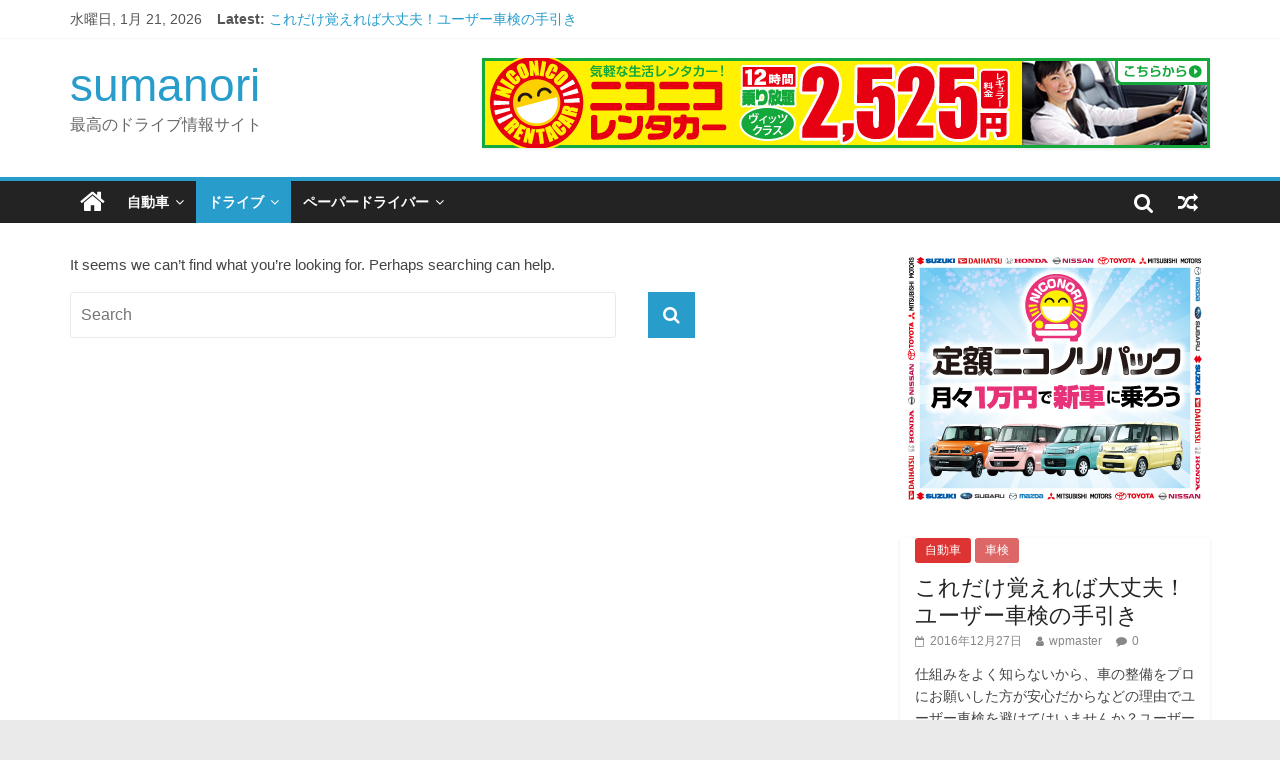

--- FILE ---
content_type: text/html; charset=UTF-8
request_url: http://suma-nori.com/category/drive/sightseeing-spot/
body_size: 34726
content:
<!DOCTYPE html>
<html lang="ja">
<head>
<meta charset="UTF-8" />
<meta name="viewport" content="width=device-width, initial-scale=1">
<link rel="profile" href="http://gmpg.org/xfn/11" />
<link rel="pingback" href="http://suma-nori.com/wp/xmlrpc.php" />
<title>観光スポット | sumanori</title>

<!-- All in One SEO Pack 2.3.13.2 by Michael Torbert of Semper Fi Web Design[253,283] -->
			<script>
			(function(i,s,o,g,r,a,m){i['GoogleAnalyticsObject']=r;i[r]=i[r]||function(){
			(i[r].q=i[r].q||[]).push(arguments)},i[r].l=1*new Date();a=s.createElement(o),
			m=s.getElementsByTagName(o)[0];a.async=1;a.src=g;m.parentNode.insertBefore(a,m)
			})(window,document,'script','//www.google-analytics.com/analytics.js','ga');

			ga('create', 'UA-3286712-40', 'auto');
			
			ga('send', 'pageview');
			</script>
<!-- /all in one seo pack -->
<link rel='dns-prefetch' href='//fonts.googleapis.com' />
<link rel='dns-prefetch' href='//s.w.org' />
<link rel="alternate" type="application/rss+xml" title="sumanori &raquo; フィード" href="http://suma-nori.com/feed/" />
<link rel="alternate" type="application/rss+xml" title="sumanori &raquo; コメントフィード" href="http://suma-nori.com/comments/feed/" />
<link rel="alternate" type="application/rss+xml" title="sumanori &raquo; 観光スポット カテゴリーのフィード" href="http://suma-nori.com/category/drive/sightseeing-spot/feed/" />
		<script type="text/javascript">
			window._wpemojiSettings = {"baseUrl":"https:\/\/s.w.org\/images\/core\/emoji\/2.3\/72x72\/","ext":".png","svgUrl":"https:\/\/s.w.org\/images\/core\/emoji\/2.3\/svg\/","svgExt":".svg","source":{"concatemoji":"http:\/\/suma-nori.com\/wp\/wp-includes\/js\/wp-emoji-release.min.js?ver=4.8.25"}};
			!function(t,a,e){var r,i,n,o=a.createElement("canvas"),l=o.getContext&&o.getContext("2d");function c(t){var e=a.createElement("script");e.src=t,e.defer=e.type="text/javascript",a.getElementsByTagName("head")[0].appendChild(e)}for(n=Array("flag","emoji4"),e.supports={everything:!0,everythingExceptFlag:!0},i=0;i<n.length;i++)e.supports[n[i]]=function(t){var e,a=String.fromCharCode;if(!l||!l.fillText)return!1;switch(l.clearRect(0,0,o.width,o.height),l.textBaseline="top",l.font="600 32px Arial",t){case"flag":return(l.fillText(a(55356,56826,55356,56819),0,0),e=o.toDataURL(),l.clearRect(0,0,o.width,o.height),l.fillText(a(55356,56826,8203,55356,56819),0,0),e===o.toDataURL())?!1:(l.clearRect(0,0,o.width,o.height),l.fillText(a(55356,57332,56128,56423,56128,56418,56128,56421,56128,56430,56128,56423,56128,56447),0,0),e=o.toDataURL(),l.clearRect(0,0,o.width,o.height),l.fillText(a(55356,57332,8203,56128,56423,8203,56128,56418,8203,56128,56421,8203,56128,56430,8203,56128,56423,8203,56128,56447),0,0),e!==o.toDataURL());case"emoji4":return l.fillText(a(55358,56794,8205,9794,65039),0,0),e=o.toDataURL(),l.clearRect(0,0,o.width,o.height),l.fillText(a(55358,56794,8203,9794,65039),0,0),e!==o.toDataURL()}return!1}(n[i]),e.supports.everything=e.supports.everything&&e.supports[n[i]],"flag"!==n[i]&&(e.supports.everythingExceptFlag=e.supports.everythingExceptFlag&&e.supports[n[i]]);e.supports.everythingExceptFlag=e.supports.everythingExceptFlag&&!e.supports.flag,e.DOMReady=!1,e.readyCallback=function(){e.DOMReady=!0},e.supports.everything||(r=function(){e.readyCallback()},a.addEventListener?(a.addEventListener("DOMContentLoaded",r,!1),t.addEventListener("load",r,!1)):(t.attachEvent("onload",r),a.attachEvent("onreadystatechange",function(){"complete"===a.readyState&&e.readyCallback()})),(r=e.source||{}).concatemoji?c(r.concatemoji):r.wpemoji&&r.twemoji&&(c(r.twemoji),c(r.wpemoji)))}(window,document,window._wpemojiSettings);
		</script>
		<style type="text/css">
img.wp-smiley,
img.emoji {
	display: inline !important;
	border: none !important;
	box-shadow: none !important;
	height: 1em !important;
	width: 1em !important;
	margin: 0 .07em !important;
	vertical-align: -0.1em !important;
	background: none !important;
	padding: 0 !important;
}
</style>
<link rel='stylesheet' id='toc-screen-css'  href='http://suma-nori.com/wp/wp-content/plugins/table-of-contents-plus/screen.min.css?ver=1509' type='text/css' media='all' />
<link rel='stylesheet' id='parent-style-css'  href='http://suma-nori.com/wp/wp-content/themes/colormag/style.css?ver=4.8.25' type='text/css' media='all' />
<link rel='stylesheet' id='colormag_google_fonts-css'  href='//fonts.googleapis.com/css?family=Open+Sans%3A400%2C600&#038;ver=4.8.25' type='text/css' media='all' />
<link rel='stylesheet' id='colormag_style-css'  href='http://suma-nori.com/wp/wp-content/themes/colormag_child/style.css?ver=4.8.25' type='text/css' media='all' />
<link rel='stylesheet' id='colormag-fontawesome-css'  href='http://suma-nori.com/wp/wp-content/themes/colormag/fontawesome/css/font-awesome.css?ver=4.2.1' type='text/css' media='all' />
<link rel='stylesheet' id='colormag-featured-image-popup-css-css'  href='http://suma-nori.com/wp/wp-content/themes/colormag/js/magnific-popup/magnific-popup.css?ver=20150310' type='text/css' media='all' />
<script type='text/javascript' src='http://suma-nori.com/wp/wp-includes/js/jquery/jquery.js?ver=1.12.4'></script>
<script type='text/javascript' src='http://suma-nori.com/wp/wp-includes/js/jquery/jquery-migrate.min.js?ver=1.4.1'></script>
<script type='text/javascript' src='http://suma-nori.com/wp/wp-content/themes/colormag/js/colormag-custom.js?ver=4.8.25'></script>
<!--[if lte IE 8]>
<script type='text/javascript' src='http://suma-nori.com/wp/wp-content/themes/colormag/js/html5shiv.min.js?ver=4.8.25'></script>
<![endif]-->
<link rel='https://api.w.org/' href='http://suma-nori.com/wp-json/' />
<link rel="EditURI" type="application/rsd+xml" title="RSD" href="http://suma-nori.com/wp/xmlrpc.php?rsd" />
<link rel="wlwmanifest" type="application/wlwmanifest+xml" href="http://suma-nori.com/wp/wp-includes/wlwmanifest.xml" /> 
<meta name="generator" content="WordPress 4.8.25" />
</head>

<body class="archive category category-sightseeing-spot category-18  wide">
<div id="page" class="hfeed site">
		<header id="masthead" class="site-header clearfix">
		<div id="header-text-nav-container" class="clearfix">
                     <div class="news-bar">
               <div class="inner-wrap clearfix">
                  	<div class="date-in-header">
		水曜日, 1月 21, 2026	</div>

                     <div class="breaking-news">
      <strong class="breaking-news-latest">Latest:</strong>
      <ul class="newsticker">
               <li>
            <a href="http://suma-nori.com/user_carinspection/" title="これだけ覚えれば大丈夫！ユーザー車検の手引き">これだけ覚えれば大丈夫！ユーザー車検の手引き</a>
         </li>
               <li>
            <a href="http://suma-nori.com/oneday_carinspection/" title="安心？安全？便利な一日車検の仕組み">安心？安全？便利な一日車検の仕組み</a>
         </li>
               <li>
            <a href="http://suma-nori.com/engine-oil/" title="愛車の寿命を延ばすメンテナンス ～エンジンオイル編～">愛車の寿命を延ばすメンテナンス ～エンジンオイル編～</a>
         </li>
               <li>
            <a href="http://suma-nori.com/car-sharing-various/" title="憧れのあの車にも乗れる！？カーシェアリングの最大のメリット">憧れのあの車にも乗れる！？カーシェアリングの最大のメリット</a>
         </li>
               <li>
            <a href="http://suma-nori.com/how-to-discount/" title="車検で割引を活用し費用を抑える方法―決め手はタイミング―">車検で割引を活用し費用を抑える方法―決め手はタイミング―</a>
         </li>
            </ul>
   </div>
   
                                 </div>
            </div>
         
			
			<div class="inner-wrap">

				<div id="header-text-nav-wrap" class="clearfix">
					<div id="header-left-section">
												<div id="header-text" class="">
                                             <h3 id="site-title">
                           <a href="http://suma-nori.com/" title="sumanori" rel="home">sumanori</a>
                        </h3>
                     							                        <p id="site-description">最高のドライブ情報サイト</p>
                     <!-- #site-description -->
						</div><!-- #header-text -->
					</div><!-- #header-left-section -->
					<div id="header-right-section">
												<div id="header-right-sidebar" class="clearfix">
						<aside id="colormag_728x90_advertisement_widget-2" class="widget widget_728x90_advertisement clearfix">
      <div class="advertisement_728x90">
         <div class="advertisement-content"><a href="http://www.2525r.com/" class="single_ad_728x90" target="_blank" rel="nofollow">
                                    <img src="http://suma-nori.com/wp/wp-content/uploads/2016/09/728×90-6.jpg" width="728" height="90">
                           </a></div>      </div>
      </aside>						</div>
									    	</div><!-- #header-right-section -->

			   </div><!-- #header-text-nav-wrap -->

			</div><!-- .inner-wrap -->

			
			<nav id="site-navigation" class="main-navigation clearfix" role="navigation">
				<div class="inner-wrap clearfix">
					                  <div class="home-icon">
                     <a href="http://suma-nori.com/" title="sumanori"><i class="fa fa-home"></i></a>
                  </div>
                                 <h4 class="menu-toggle"></h4>
               <div class="menu-primary-container"><ul id="menu-menu-1" class="menu"><li id="menu-item-112" class="menu-item menu-item-type-taxonomy menu-item-object-category menu-item-has-children menu-item-112"><a href="http://suma-nori.com/category/car/">自動車</a>
<ul  class="sub-menu">
	<li id="menu-item-118" class="menu-item menu-item-type-taxonomy menu-item-object-category menu-item-118"><a href="http://suma-nori.com/category/car/news/">ニュース</a></li>
	<li id="menu-item-121" class="menu-item menu-item-type-taxonomy menu-item-object-category menu-item-121"><a href="http://suma-nori.com/category/car/choose/">車選び</a></li>
	<li id="menu-item-119" class="menu-item menu-item-type-taxonomy menu-item-object-category menu-item-119"><a href="http://suma-nori.com/category/car/used-car/">中古車</a></li>
	<li id="menu-item-233" class="menu-item menu-item-type-taxonomy menu-item-object-category menu-item-233"><a href="http://suma-nori.com/category/car/accessories/">アクセサリー</a></li>
	<li id="menu-item-664" class="menu-item menu-item-type-taxonomy menu-item-object-category menu-item-664"><a href="http://suma-nori.com/category/car/maintanance/">メンテナンス</a></li>
	<li id="menu-item-220" class="menu-item menu-item-type-taxonomy menu-item-object-category menu-item-220"><a href="http://suma-nori.com/category/car/vehicle-inspection/">車検</a></li>
	<li id="menu-item-120" class="menu-item menu-item-type-taxonomy menu-item-object-category menu-item-120"><a href="http://suma-nori.com/category/car/insurance/">保険</a></li>
	<li id="menu-item-174" class="menu-item menu-item-type-taxonomy menu-item-object-category menu-item-174"><a href="http://suma-nori.com/category/car/trivia/">豆知識</a></li>
</ul>
</li>
<li id="menu-item-110" class="menu-item menu-item-type-taxonomy menu-item-object-category current-category-ancestor current-menu-ancestor current-menu-parent current-category-parent menu-item-has-children menu-item-110"><a href="http://suma-nori.com/category/drive/">ドライブ</a>
<ul  class="sub-menu">
	<li id="menu-item-113" class="menu-item menu-item-type-taxonomy menu-item-object-category menu-item-113"><a href="http://suma-nori.com/category/drive/route-info/">ルート情報</a></li>
	<li id="menu-item-114" class="menu-item menu-item-type-taxonomy menu-item-object-category menu-item-114"><a href="http://suma-nori.com/category/drive/rentacar/">レンタカー</a></li>
	<li id="menu-item-115" class="menu-item menu-item-type-taxonomy menu-item-object-category current-menu-item menu-item-115"><a href="http://suma-nori.com/category/drive/sightseeing-spot/">観光スポット</a></li>
	<li id="menu-item-372" class="menu-item menu-item-type-taxonomy menu-item-object-category menu-item-372"><a href="http://suma-nori.com/category/drive/drive-song/">ドライブソング</a></li>
	<li id="menu-item-201" class="menu-item menu-item-type-taxonomy menu-item-object-category menu-item-201"><a href="http://suma-nori.com/category/drive/drive-abroad/">海外ドライブ</a></li>
</ul>
</li>
<li id="menu-item-111" class="menu-item menu-item-type-taxonomy menu-item-object-category menu-item-has-children menu-item-111"><a href="http://suma-nori.com/category/paper-driver/">ペーパードライバー</a>
<ul  class="sub-menu">
	<li id="menu-item-116" class="menu-item menu-item-type-taxonomy menu-item-object-category menu-item-116"><a href="http://suma-nori.com/category/paper-driver/tips/">TIPS</a></li>
	<li id="menu-item-117" class="menu-item menu-item-type-taxonomy menu-item-object-category menu-item-117"><a href="http://suma-nori.com/category/paper-driver/drive-training/">教習</a></li>
</ul>
</li>
</ul></div>                                    <div class="random-post">
               <a href="http://suma-nori.com/user_carinspection/" title="View a random post"><i class="fa fa-random"></i></a>
         </div>
                                                   <i class="fa fa-search search-top"></i>
                  <div class="search-form-top">
                     <form action="http://suma-nori.com/" class="search-form searchform clearfix" method="get">
   <div class="search-wrap">
      <input type="text" placeholder="Search" class="s field" name="s">
      <button class="search-icon" type="submit"></button>
   </div>
</form><!-- .searchform -->                  </div>
               				</div>
			</nav>

		</div><!-- #header-text-nav-container -->

		
	</header>
			<div id="main" class="clearfix">
		<div class="inner-wrap clearfix">
	
	<div id="primary">
		<div id="content" class="clearfix">

			
				
<section class="no-results not-found">

	<div class="page-content">
		
			<p>It seems we can&rsquo;t find what you&rsquo;re looking for. Perhaps searching can help.</p>
			<form action="http://suma-nori.com/" class="search-form searchform clearfix" method="get">
   <div class="search-wrap">
      <input type="text" placeholder="Search" class="s field" name="s">
      <button class="search-icon" type="submit"></button>
   </div>
</form><!-- .searchform -->
			</div><!-- .page-content -->

</section><!-- .no-results -->
			
		</div><!-- #content -->
	</div><!-- #primary -->

	
<div id="secondary">
			
		<aside id="colormag_300x250_advertisement_widget-2" class="widget widget_300x250_advertisement clearfix">
      <div class="advertisement_300x250">
         <div class="advertisement-content"><a href="https://www.niconori.jp" class="single_ad_300x250" target="_blank" rel="nofollow">
                                    <img src="http://suma-nori.com/wp/wp-content/uploads/2016/09/ニコノリバナー【300×250】.jpg" width="300" height="250">
                           </a></div>      </div>
      </aside><aside id="colormag_featured_posts_vertical_widget-5" class="widget widget_featured_posts widget_featured_posts_vertical widget_featured_meta clearfix">                                       <div class="first-post">               <div class="single-article clearfix">
                                    <div class="article-content">
                     <div class="above-entry-meta"><span class="cat-links"><a href="http://suma-nori.com/category/car/" style="background:#dd3333" rel="category tag">自動車</a>&nbsp;<a href="http://suma-nori.com/category/car/vehicle-inspection/" style="background:#dd6666" rel="category tag">車検</a>&nbsp;</span></div>                     <h3 class="entry-title">
                        <a href="http://suma-nori.com/user_carinspection/" title="これだけ覚えれば大丈夫！ユーザー車検の手引き">これだけ覚えれば大丈夫！ユーザー車検の手引き</a>
                     </h3>
                     <div class="below-entry-meta">
                        <span class="posted-on"><a href="http://suma-nori.com/user_carinspection/" title="12:01 PM" rel="bookmark"><i class="fa fa-calendar-o"></i> <time class="entry-date published" datetime="2016-12-27T12:01:27+00:00">2016年12月27日</time></a></span>                        <span class="byline"><span class="author vcard"><i class="fa fa-user"></i><a class="url fn n" href="http://suma-nori.com/author/wpmaster/" title="wpmaster">wpmaster</a></span></span>
                        <span class="comments"><i class="fa fa-comment"></i><a href="http://suma-nori.com/user_carinspection/#respond">0</a></span>
                     </div>
                                          <div class="entry-content">
                        <p>仕組みをよく知らないから、車の整備をプロにお願いした方が安心だからなどの理由でユーザー車検を避けてはいませんか？ユーザー車検が簡単で、誰でもできるとわかればやってみようと思う方のために流れとチェックすべきポイントをまとめてご紹介します。ユーザー車検でお得に車検を受けてみませんか？</p>
                     </div>
                                       </div>

               </div>
            </div>                                 <div class="following-post">               <div class="single-article clearfix">
                  <figure><a href="http://suma-nori.com/oneday_carinspection/" title="安心？安全？便利な一日車検の仕組み"><img width="130" height="90" src="http://suma-nori.com/wp/wp-content/uploads/2016/12/84d25ec66794b0937b4a6e18028c79e9_m-130x90.jpg" class="attachment-colormag-featured-post-small size-colormag-featured-post-small wp-post-image" alt="安心？安全？便利な一日車検の仕組み" title="安心？安全？便利な一日車検の仕組み" srcset="http://suma-nori.com/wp/wp-content/uploads/2016/12/84d25ec66794b0937b4a6e18028c79e9_m-130x90.jpg 130w, http://suma-nori.com/wp/wp-content/uploads/2016/12/84d25ec66794b0937b4a6e18028c79e9_m-392x272.jpg 392w" sizes="(max-width: 130px) 100vw, 130px" /></a></figure>                  <div class="article-content">
                     <div class="above-entry-meta"><span class="cat-links"><a href="http://suma-nori.com/category/car/" style="background:#dd3333" rel="category tag">自動車</a>&nbsp;<a href="http://suma-nori.com/category/car/vehicle-inspection/" style="background:#dd6666" rel="category tag">車検</a>&nbsp;</span></div>                     <h3 class="entry-title">
                        <a href="http://suma-nori.com/oneday_carinspection/" title="安心？安全？便利な一日車検の仕組み">安心？安全？便利な一日車検の仕組み</a>
                     </h3>
                     <div class="below-entry-meta">
                        <span class="posted-on"><a href="http://suma-nori.com/oneday_carinspection/" title="11:25 AM" rel="bookmark"><i class="fa fa-calendar-o"></i> <time class="entry-date published" datetime="2016-12-26T11:25:54+00:00">2016年12月26日</time></a></span>                        <span class="byline"><span class="author vcard"><i class="fa fa-user"></i><a class="url fn n" href="http://suma-nori.com/author/wpmaster/" title="wpmaster">wpmaster</a></span></span>
                        <span class="comments"><i class="fa fa-comment"></i><a href="http://suma-nori.com/oneday_carinspection/#respond">0</a></span>
                     </div>
                                       </div>

               </div>
                                                            <div class="single-article clearfix">
                  <figure><a href="http://suma-nori.com/engine-oil/" title="愛車の寿命を延ばすメンテナンス ～エンジンオイル編～"><img width="130" height="90" src="http://suma-nori.com/wp/wp-content/uploads/2016/11/engine-oil-130x90.jpg" class="attachment-colormag-featured-post-small size-colormag-featured-post-small wp-post-image" alt="愛車の寿命を延ばすメンテナンス ～エンジンオイル編～" title="愛車の寿命を延ばすメンテナンス ～エンジンオイル編～" srcset="http://suma-nori.com/wp/wp-content/uploads/2016/11/engine-oil-130x90.jpg 130w, http://suma-nori.com/wp/wp-content/uploads/2016/11/engine-oil-392x272.jpg 392w" sizes="(max-width: 130px) 100vw, 130px" /></a></figure>                  <div class="article-content">
                     <div class="above-entry-meta"><span class="cat-links"><a href="http://suma-nori.com/category/car/maintanance/" style="background:#c223ea" rel="category tag">メンテナンス</a>&nbsp;<a href="http://suma-nori.com/category/car/" style="background:#dd3333" rel="category tag">自動車</a>&nbsp;</span></div>                     <h3 class="entry-title">
                        <a href="http://suma-nori.com/engine-oil/" title="愛車の寿命を延ばすメンテナンス ～エンジンオイル編～">愛車の寿命を延ばすメンテナンス ～エンジンオイル編～</a>
                     </h3>
                     <div class="below-entry-meta">
                        <span class="posted-on"><a href="http://suma-nori.com/engine-oil/" title="11:47 AM" rel="bookmark"><i class="fa fa-calendar-o"></i> <time class="entry-date published" datetime="2016-11-11T11:47:54+00:00">2016年11月11日</time></a></span>                        <span class="byline"><span class="author vcard"><i class="fa fa-user"></i><a class="url fn n" href="http://suma-nori.com/author/wpmaster/" title="wpmaster">wpmaster</a></span></span>
                        <span class="comments"><i class="fa fa-comment"></i><a href="http://suma-nori.com/engine-oil/#respond">0</a></span>
                     </div>
                                       </div>

               </div>
                                                            <div class="single-article clearfix">
                  <figure><a href="http://suma-nori.com/car-sharing-various/" title="憧れのあの車にも乗れる！？カーシェアリングの最大のメリット"><img width="130" height="90" src="http://suma-nori.com/wp/wp-content/uploads/2016/11/car-sharing-various-130x90.jpg" class="attachment-colormag-featured-post-small size-colormag-featured-post-small wp-post-image" alt="憧れのあの車にも乗れる！？カーシェアリングの最大のメリット" title="憧れのあの車にも乗れる！？カーシェアリングの最大のメリット" srcset="http://suma-nori.com/wp/wp-content/uploads/2016/11/car-sharing-various-130x90.jpg 130w, http://suma-nori.com/wp/wp-content/uploads/2016/11/car-sharing-various-392x272.jpg 392w" sizes="(max-width: 130px) 100vw, 130px" /></a></figure>                  <div class="article-content">
                     <div class="above-entry-meta"><span class="cat-links"><a href="http://suma-nori.com/category/car/" style="background:#dd3333" rel="category tag">自動車</a>&nbsp;<a href="http://suma-nori.com/category/car/trivia/" style="background:#dd9d9d" rel="category tag">豆知識</a>&nbsp;</span></div>                     <h3 class="entry-title">
                        <a href="http://suma-nori.com/car-sharing-various/" title="憧れのあの車にも乗れる！？カーシェアリングの最大のメリット">憧れのあの車にも乗れる！？カーシェアリングの最大のメリット</a>
                     </h3>
                     <div class="below-entry-meta">
                        <span class="posted-on"><a href="http://suma-nori.com/car-sharing-various/" title="5:09 PM" rel="bookmark"><i class="fa fa-calendar-o"></i> <time class="entry-date published" datetime="2016-11-01T17:09:22+00:00">2016年11月1日</time></a></span>                        <span class="byline"><span class="author vcard"><i class="fa fa-user"></i><a class="url fn n" href="http://suma-nori.com/author/wpmaster/" title="wpmaster">wpmaster</a></span></span>
                        <span class="comments"><i class="fa fa-comment"></i><a href="http://suma-nori.com/car-sharing-various/#respond">0</a></span>
                     </div>
                                       </div>

               </div>
                     </div>      </aside><aside id="text-2" class="widget widget_text clearfix">			<div class="textwidget"><p><script async src="//pagead2.googlesyndication.com/pagead/js/adsbygoogle.js"></script><br />
<!-- sumanori2 --><br />
<ins class="adsbygoogle"
     style="display:block"
     data-ad-client="ca-pub-9478497053347097"
     data-ad-slot="3941322363"
     data-ad-format="auto"></ins><br />
<script>
(adsbygoogle = window.adsbygoogle || []).push({});
</script></p>
</div>
		</aside>
	</div>
	

		</div><!-- .inner-wrap -->
	</div><!-- #main -->
         <div class="advertisement_above_footer">
         <div class="inner-wrap">
            <aside id="colormag_728x90_advertisement_widget-5" class="widget widget_728x90_advertisement clearfix">
      <div class="advertisement_728x90">
         <div class="advertisement-content"><a href="http://www.tokoton-navi.com/" class="single_ad_728x90" target="_blank" rel="nofollow">
                                    <img src="http://suma-nori.com/wp/wp-content/uploads/2016/09/ｽﾏﾉﾘ_とことん.jpg" width="728" height="90">
                           </a></div>      </div>
      </aside><aside id="text-3" class="widget widget_text clearfix">			<div class="textwidget"><p><script async src="//pagead2.googlesyndication.com/pagead/js/adsbygoogle.js"></script><br />
<!-- sumanori2 --><br />
<ins class="adsbygoogle"
     style="display:block"
     data-ad-client="ca-pub-9478497053347097"
     data-ad-slot="3941322363"
     data-ad-format="auto"></ins><br />
<script>
(adsbygoogle = window.adsbygoogle || []).push({});
</script></p>
</div>
		</aside>         </div>
      </div>
   			<footer id="colophon" class="clearfix">
			
<div class="footer-widgets-wrapper">
	<div class="inner-wrap">
		<div class="footer-widgets-area clearfix">
         <div class="tg-footer-main-widget">
   			<div class="tg-first-footer-widget">
   				<aside id="categories-2" class="widget widget_categories clearfix"><h3 class="widget-title"><span>カテゴリー</span></h3>		<ul>
	<li class="cat-item cat-item-13 current-cat-parent current-cat-ancestor"><a href="http://suma-nori.com/category/drive/" title="ドライブルートやドライブソングといったドライブに関するお役立ち情報を掲載しています。ドライブ前にこちらを見ればいつもよりワンランクアップしたドライブを楽しむことができます。ハイクォリティなドライブ情報を身につけ、車を運転する喜びを感じてドライブライフを楽しみましょう！">ドライブ</a> (10)
<ul class='children'>
	<li class="cat-item cat-item-49"><a href="http://suma-nori.com/category/drive/drive-song/" title="ドライブと音楽は切っても切れない関係にあります。こちらでは、邦楽、洋楽、アニソンといった様々なジャンルや世代に対応したドライブ中にピッタリな曲や、プレイリストの作り方などをご紹介しています。ドライブソングが変わるだけでドライブのクォリティやムードも大きく差が出てきます。あなたのドライブに合わせたドライブソングを探してみましょう！">ドライブソング</a> (5)
</li>
	<li class="cat-item cat-item-17"><a href="http://suma-nori.com/category/drive/route-info/" >ルート情報</a> (1)
</li>
	<li class="cat-item cat-item-21"><a href="http://suma-nori.com/category/drive/rentacar/" >レンタカー</a> (1)
</li>
	<li class="cat-item cat-item-32"><a href="http://suma-nori.com/category/drive/drive-abroad/" title="海外でドライブをすることは、多くの人にとっての憧れです。こちらでは、海外でのドライブに関する情報をご紹介しています。海外ドライブの注意点や情報をよく知っておき、海外でカッコよく車を乗り回せるようになりましょう。海外旅行・出張に行くならこちらをチェック！">海外ドライブ</a> (2)
</li>
</ul>
</li>
	<li class="cat-item cat-item-15"><a href="http://suma-nori.com/category/paper-driver/" title="しばらく車を運転していないと、教習所で習ったことはすぐに忘れてしまい、運転をすることも億劫になりがちです。こちらでは、ペーパードライバー克服のための、運転時のコツや基本を惜しみなくご紹介しています。また、ペーパードライバー向けの教習情報なども掲載しています。適切な運転練習をして一緒にペーパードライバー卒業を目指しましょう！">ペーパードライバー</a> (4)
<ul class='children'>
	<li class="cat-item cat-item-19"><a href="http://suma-nori.com/category/paper-driver/tips/" >TIPS</a> (1)
</li>
</ul>
</li>
	<li class="cat-item cat-item-14"><a href="http://suma-nori.com/category/car/" title="自動車に関する情報をご紹介しています。">自動車</a> (13)
<ul class='children'>
	<li class="cat-item cat-item-62"><a href="http://suma-nori.com/category/car/maintanance/" >メンテナンス</a> (1)
</li>
	<li class="cat-item cat-item-26"><a href="http://suma-nori.com/category/car/trivia/" title="知っていて楽しい豆知識や、自動車に関するお得な情報をご紹介しています。">豆知識</a> (3)
</li>
	<li class="cat-item cat-item-35"><a href="http://suma-nori.com/category/car/vehicle-inspection/" title="こちらでは、車検に関する情報を掲載しています。車検の必要性や、車検をお得に利用する方法など、車を所有する上で、車検について知っておいて損はありません。愛車を車検に出す前にぜひ一度こちらをご覧ください。">車検</a> (6)
</li>
	<li class="cat-item cat-item-22"><a href="http://suma-nori.com/category/car/choose/" >車選び</a> (3)
</li>
</ul>
</li>
		</ul>
</aside>   			</div>
         </div>
         <div class="tg-footer-other-widgets">
   			<div class="tg-second-footer-widget">
   				   			</div>
            <div class="tg-third-footer-widget">
                           </div>
            <div class="tg-fourth-footer-widget">
                           </div>
         </div>
		</div>
	</div>
</div>			<div class="footer-socket-wrapper clearfix">
				<div class="inner-wrap">
					<div class="footer-socket-area">
                  <div class="footer-socket-right-section">
   						                  </div>
                  <div class="footer-socket-left-sectoin">
   						<div class="copyright">Copyright &copy; 2026 <a href="http://suma-nori.com/" title="sumanori" ><span>sumanori</span></a>. All rights reserved.<br>Theme: ColorMag by <a href="https://themegrill.com/themes/colormag" target="_blank" title="ThemeGrill" rel="designer"><span>ThemeGrill</span></a>. Powered by <a href="https://wordpress.org" target="_blank" title="WordPress"><span>WordPress</span></a>.</div>                  </div>
					</div>
				</div>
			</div>
		</footer>
		<a href="#masthead" id="scroll-up"><i class="fa fa-chevron-up"></i></a>
	</div><!-- #page -->
	<script type='text/javascript'>
/* <![CDATA[ */
var tocplus = {"smooth_scroll":"1"};
/* ]]> */
</script>
<script type='text/javascript' src='http://suma-nori.com/wp/wp-content/plugins/table-of-contents-plus/front.min.js?ver=1509'></script>
<script type='text/javascript' src='http://suma-nori.com/wp/wp-content/themes/colormag/js/jquery.bxslider.min.js?ver=4.2.10'></script>
<script type='text/javascript' src='http://suma-nori.com/wp/wp-content/themes/colormag/js/colormag-slider-setting.js?ver=4.8.25'></script>
<script type='text/javascript' src='http://suma-nori.com/wp/wp-content/themes/colormag/js/navigation.js?ver=4.8.25'></script>
<script type='text/javascript' src='http://suma-nori.com/wp/wp-content/themes/colormag/js/news-ticker/jquery.newsTicker.min.js?ver=1.0.0'></script>
<script type='text/javascript' src='http://suma-nori.com/wp/wp-content/themes/colormag/js/news-ticker/ticker-setting.js?ver=20150304'></script>
<script type='text/javascript' src='http://suma-nori.com/wp/wp-content/themes/colormag/js/magnific-popup/jquery.magnific-popup.min.js?ver=20150310'></script>
<script type='text/javascript' src='http://suma-nori.com/wp/wp-content/themes/colormag/js/magnific-popup/image-popup-setting.js?ver=20150310'></script>
<script type='text/javascript' src='http://suma-nori.com/wp/wp-content/themes/colormag/js/fitvids/jquery.fitvids.js?ver=20150311'></script>
<script type='text/javascript' src='http://suma-nori.com/wp/wp-content/themes/colormag/js/fitvids/fitvids-setting.js?ver=20150311'></script>
<script type='text/javascript' src='http://suma-nori.com/wp/wp-content/themes/colormag/js/post-format.js?ver=20150422'></script>
<script type='text/javascript' src='http://suma-nori.com/wp/wp-includes/js/wp-embed.min.js?ver=4.8.25'></script>
</body>
</html>

--- FILE ---
content_type: text/html; charset=utf-8
request_url: https://www.google.com/recaptcha/api2/aframe
body_size: 268
content:
<!DOCTYPE HTML><html><head><meta http-equiv="content-type" content="text/html; charset=UTF-8"></head><body><script nonce="OY0p21Q47GMJKrUEC9zf9A">/** Anti-fraud and anti-abuse applications only. See google.com/recaptcha */ try{var clients={'sodar':'https://pagead2.googlesyndication.com/pagead/sodar?'};window.addEventListener("message",function(a){try{if(a.source===window.parent){var b=JSON.parse(a.data);var c=clients[b['id']];if(c){var d=document.createElement('img');d.src=c+b['params']+'&rc='+(localStorage.getItem("rc::a")?sessionStorage.getItem("rc::b"):"");window.document.body.appendChild(d);sessionStorage.setItem("rc::e",parseInt(sessionStorage.getItem("rc::e")||0)+1);localStorage.setItem("rc::h",'1768978973352');}}}catch(b){}});window.parent.postMessage("_grecaptcha_ready", "*");}catch(b){}</script></body></html>

--- FILE ---
content_type: text/css
request_url: http://suma-nori.com/wp/wp-content/themes/colormag_child/style.css?ver=4.8.25
body_size: 2463
content:
/*
Template:colormag
Theme Name:colormag_child
Theme URI:<a> http://suma-nori.com/</a>
Description:colormag の子テーマ
Author:sho102405
Version:1.0
*/

/* フォントと文字の大きさ */
p,
a,
input,
#site-description,
#secondary .widget-title,
#respond h3#reply-title,
.page-header .page-title,
.main-navigation li,
.site-header .menu-toggle,
.entry-content h2,
.entry-content h3,
.widget_featured_posts .widget-title,
.footer-widgets-area .widget-title span,
body {
font-family: "メイリオ", Meiryo, 
"Hiragino Kaku Gothic Pro",
"ヒラギノ角ゴ Pro W3", "ＭＳ Ｐゴシック", "Lucida Grande", 
"Lucida Sans Unicode", Arial, Verdana, sans-serif;
}

/*見出し2*/
.entry-content h2{
	padding: .5em .75em;
	background-color: #f6f6f6;
	border-left: 6px solid #ccc;
	font-size:25px;
	}
/*見出し3*/
.entry-content h3{
	padding: .5em .75em;
	padding-left:40px;
	background-color: #f6f6f6;
	border: 1px solid #eee;
	box-shadow: 1px 1px 0 rgba(255, 255, 255, .5) inset;
	font-size:21px;
	}
	
.post .article-content .entry-content p{
	padding-left:20px;
	padding-right:20px;
	}
.entry-content ul{
	padding-left:25px;
	}
	
/*目次*/
.no_bullets{
	margin-left:auto;
	margin-right:auto;
	}
#toc_container{
	padding:20px 10px !Important;
	}
.toc_list{
	padding-left:25px !Important;
	}




/*リスト*/
.second{
	list-style:circle !important;
	}
	
.entry-content th{
	width:180px;
	background-color:#F0FFFF;
	}
	
/*ぱんくずリスト*/
.bread{
	background-color:#FFFFFF;
	}
	
/*コメントマークと数字の非表示*/
.home .below-entry-meta .comments, .home .below-entry-meta .byline {
  display: none;
}

/*Google Map*/
.ggmap {
position: relative;
padding-bottom: 56.25%;
padding-top: 30px;
height: 0;
overflow: hidden;
}
 
.ggmap iframe,
.ggmap object,
.ggmap embed {
position: absolute;
top: 0;
left: 0;
width: 100%;
height: 100%;
}

/*動画*/
.move{
position:relative;
width:100%;
padding-top:56.25%;
}
.move iframe{
position:absolute;
top:0;
right:0;
width:100%;
height:100%;
}

/*ガソリン計算機テキストボックス*/
.postid-437 .entry-content input[type="text"]{
	width:15%;
	}
	
/*ガソリン計算機*/
.gascl{
	margin-left:10%;
	margin-right:10%;
	border: 5px solid #289DCC;
	padding:1%;
	border-radius:2%;
	}
.calbt{
	margin-left:5%;
	}
	
/*引用*/
blockquote{
	background-color:#66b8ff;
	padding-bottom:30px;
	}
blockquote cite{
	float:left;
	word-break:break-all;
	}
blockquote p:before {
	font-size:40px;
    }

--- FILE ---
content_type: text/plain
request_url: https://www.google-analytics.com/j/collect?v=1&_v=j102&a=937938044&t=pageview&_s=1&dl=http%3A%2F%2Fsuma-nori.com%2Fcategory%2Fdrive%2Fsightseeing-spot%2F&ul=en-us%40posix&dt=%E8%A6%B3%E5%85%89%E3%82%B9%E3%83%9D%E3%83%83%E3%83%88%20%7C%20sumanori&sr=1280x720&vp=1280x720&_u=IEBAAEABAAAAACAAI~&jid=45016957&gjid=575212078&cid=181313906.1768978970&tid=UA-3286712-40&_gid=52005820.1768978970&_r=1&_slc=1&z=408845612
body_size: -284
content:
2,cG-MC3KRFH05Y